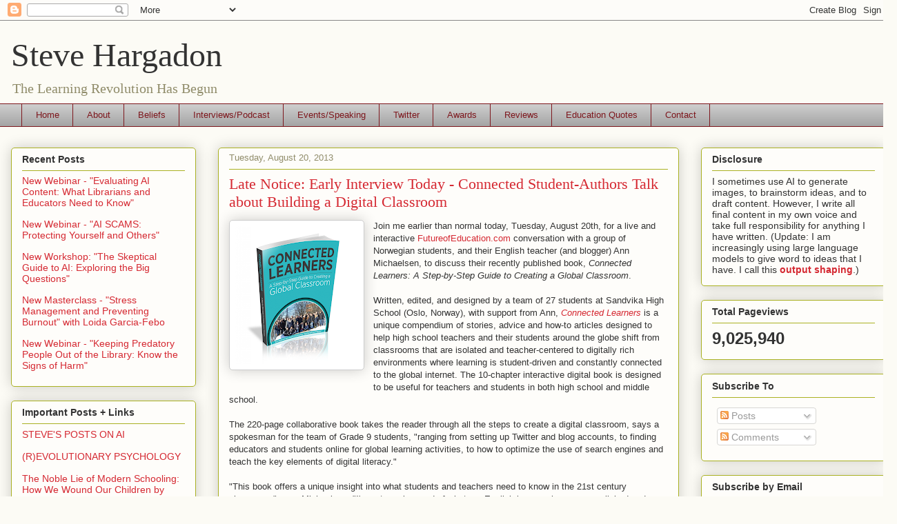

--- FILE ---
content_type: text/html; charset=UTF-8
request_url: https://www.stevehargadon.com/b/stats?style=BLACK_TRANSPARENT&timeRange=ALL_TIME&token=APq4FmBSetEzX3XCw2dxicdZl-SWZbjDMxLRA55ap8etR0bn1e0IwP0NgFfvGYMhiFWwHsedJAfCA7YmYeyTpoDkrBbTT6RsdQ
body_size: 22
content:
{"total":9025940,"sparklineOptions":{"backgroundColor":{"fillOpacity":0.1,"fill":"#000000"},"series":[{"areaOpacity":0.3,"color":"#202020"}]},"sparklineData":[[0,39],[1,36],[2,38],[3,38],[4,41],[5,39],[6,42],[7,46],[8,43],[9,50],[10,71],[11,43],[12,55],[13,67],[14,100],[15,75],[16,73],[17,80],[18,73],[19,68],[20,70],[21,70],[22,66],[23,67],[24,75],[25,83],[26,71],[27,69],[28,71],[29,21]],"nextTickMs":20930}

--- FILE ---
content_type: text/javascript; charset=UTF-8
request_url: https://www.stevehargadon.com/2013/08/late-notice-early-interview-today.html?action=getFeed&widgetId=Feed1&widgetType=Feed&responseType=js&xssi_token=AOuZoY4UKbyzdv5R3WjUo1JJnTuqevYhDQ%3A1768973610890
body_size: 384
content:
try {
_WidgetManager._HandleControllerResult('Feed1', 'getFeed',{'status': 'ok', 'feed': {'entries': [{'title': 'New Webinar - \x22Evaluating AI Content: What Librarians and Educators Need to \nKnow\x22', 'link': 'https://www.stevehargadon.com/2026/01/new-webinar-evaluating-ai-content-what.html', 'publishedDate': '2026-01-20T09:57:00.000-08:00', 'author': 'Steve Hargadon'}, {'title': 'New Webinar - \x22AI SCAMS: Protecting Yourself and Others\x22', 'link': 'https://www.stevehargadon.com/2026/01/new-webinar-ai-scams-protecting.html', 'publishedDate': '2026-01-19T09:05:00.000-08:00', 'author': 'Steve Hargadon'}, {'title': 'New Workshop: \x22The Skeptical Guide to AI: Exploring the Big Questions\x22', 'link': 'https://www.stevehargadon.com/2026/01/new-workshop-skeptical-guide-to-ai.html', 'publishedDate': '2026-01-15T14:33:00.000-08:00', 'author': 'Steve Hargadon'}, {'title': 'New Masterclass - \x22Stress Management and Preventing Burnout\x22 with Loida \nGarcia-Febo', 'link': 'https://www.stevehargadon.com/2026/01/new-masterclass-stress-management-and.html', 'publishedDate': '2026-01-05T13:18:00.000-08:00', 'author': 'Steve Hargadon'}, {'title': 'New Webinar - \x22Keeping Predatory People Out of the Library: Know the Signs \nof Harm\x22', 'link': 'https://www.stevehargadon.com/2025/12/new-webinar-keeping-predatory-people.html', 'publishedDate': '2025-12-30T13:13:00.000-08:00', 'author': 'Steve Hargadon'}], 'title': 'Steve Hargadon'}});
} catch (e) {
  if (typeof log != 'undefined') {
    log('HandleControllerResult failed: ' + e);
  }
}
